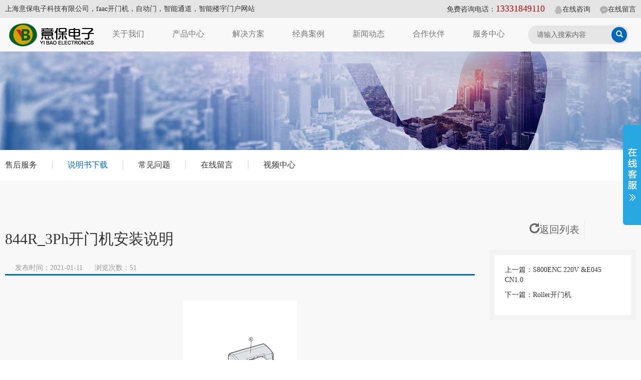

--- FILE ---
content_type: text/html; charset=UTF-8
request_url: https://www.shyibao.com/download/252.html
body_size: 4955
content:
<!DOCTYPE html>
<html>
<head>
<meta charset="UTF-8">
<meta name="viewport" content="target-densitydpi=device-dpi, width=640px, user-scalable=no">
<title>844R_3Ph开门机安装说明-上海意保电子科技有限公司</title>
<meta content="" name="keywords" />
<meta content="" name="description" />
<link rel="stylesheet" href="/styles/css/bootstrap.min.css"/>
<link rel="stylesheet" href="/styles/css/style.css"/>
<script type="text/javascript" src="/styles/js/jquery-2.1.1.min.js"></script>
<script type="text/javascript" src="/styles/js/bootstrap.min.js"></script>
<!-- 轮播图 -->
<!-- 系统关键js(所有自建模板必须引用) -->
<script src="https://www.shyibao.com/api/language/zh-cn/lang.js" type="text/javascript"></script>
<script src="https://www.shyibao.com/static/assets/js/cms.js" type="text/javascript"></script>
<!-- 系统关键js结束 -->
<link rel="stylesheet" type="text/css" href="/styles/css/style_1.css"/>
<script type="text/javascript" src="/styles/js/jquery.themepunch.plugins.min.js"></script>
<script type="text/javascript" src="/styles/js/jquery.themepunch.revolution.min.js"></script>
<script type="text/javascript" src="/styles/js/jquery.bxslider.js"></script>
<link href="/styles/css/jquery.bxslider.css" rel="stylesheet" type="text/css">
</head>
<body>
<header>
<div class="top-head">
	<div class="content-body">
		<span class="yd-hide">上海意保电子科技有限公司，<a href="https://www.shyibao.com/">faac开门机</a>，<a href="https://www.shyibao.com/">自动门</a>，智能通道，智能楼宇门户网站  </span>
		<div class="top-right">
			<span>免费咨询电话：<a class="tel-phone" href="tel:13331849110">13331849110</a></span>
			<a class="qq-talk" href="http://wpa.qq.com/msgrd?v=3&uin=952821304&site=qq&menu=yes"
			   target="_blank"><span class="zx-icon"><img class="n-h" src="/styles/images/qq.png"><img class="h" src="/styles/images/qq-h.png"></span>在线咨询</a>
			<a class="zx-talk" href="/zxly/"><span class="zx-icon"><img class="n-h" src="/styles/images/ly.png"><img class="h" src="/styles/images/qq-h.png"></span>在线留言</a>
		</div>
	</div>
	<div class="clear"></div>
</div>
    <div class="head-nav">
        <div class="content-body">
            <div class="top-nav">
                <nav class="navbar navbar-default my-nav" role="navigation">
                    <div class="container-fluid">
                        <div class="navbar-header">
                            <button type="button" class="navbar-toggle" data-toggle="collapse"
                                    data-target="#example-navbar-collapse">
                                <span class="sr-only">切换导航</span>
                                <span class="icon-bar"></span>
                                <span class="icon-bar"></span>
                                <span class="icon-bar"></span>
                            </button>
                            <a class="navbar-brand" href="/">
                                <img src="/styles/images/logo.png" >
                            </a>
                        </div>
                        <div class="search">
                            <form class="search-form clearfix" action="/index.php" method="get">
							<input type="hidden" name="s" value="product">
							<input type="hidden" name="c" value="search">
                            <div class="h-s">
                                <input type="text"  name="keyword"  placeholder="请输入搜索内容">
                                <span class="fdj">
                                <button class="" type="submit">
                                    <span class="glyphicon glyphicon-search"></span>
                                </button>
                                </span>
                            </div>
                            </form>
                        </div>
                        <div class="collapse navbar-collapse" id="example-navbar-collapse">
                            <ul class="nav navbar-nav">
								                           		                            	<li id="about" class="dropdown   ">
                                	<a href="https://www.shyibao.com/about" class="dropdown-toggle" > 关于我们 </a>
                                    <div class="dropdown-menu my-dorpdown clearfix">
										<ul class="nav-second">
																						<li><a href="https://www.shyibao.com/gsjj">公司简介</a></li>
																						<li><a href="https://www.shyibao.com/qywh">企业文化</a></li>
																					</ul>
										<div class="second-img">
											<img src="/styles/images/tp.jpg">
										</div>
									</div>
								</li>
																                           										<li id="product" class="dropdown   ">
                                	<a href="https://www.shyibao.com/product" class="dropdown-toggle" > 产品中心 </a>
								</li>
																                           										<li id="solution" class="dropdown   ">
                                	<a href="https://www.shyibao.com/solution" class="dropdown-toggle" > 解决方案 </a>
								</li>
																                           										<li id="case" class="dropdown   ">
                                	<a href="https://www.shyibao.com/cases" class="dropdown-toggle" > 经典案例 </a>
								</li>
																                           										<li id="news" class="dropdown   ">
                                	<a href="https://www.shyibao.com/news" class="dropdown-toggle" > 新闻动态 </a>
								</li>
																                           										<li id="partner" class="dropdown   ">
                                	<a href="https://www.shyibao.com/partner" class="dropdown-toggle" > 合作伙伴 </a>
								</li>
																                           										<li id="service" class="dropdown   ">
                                	<a href="https://www.shyibao.com/service" class="dropdown-toggle" > 服务中心 </a>
								</li>
																							</ul>
                        </div>
                    </div>
                </nav>
            </div>
        </div>
    </div>
</header><div class="second-banner">
	<img src="/styles/images/banner-n.jpg" alt="服务中心">
</div>
<div class="second-head">
    <div class="content-body">
        <ul class="second-nav clearfix">
						<li class="" ><a href="https://www.shyibao.com/shfw" title="售后服务">售后服务</a></li>
						<li class="active" ><a href="https://www.shyibao.com/download" title="说明书下载">说明书下载</a></li>
						<li class="" ><a href="https://www.shyibao.com/faq" title="常见问题">常见问题</a></li>
						<li class="" ><a href="https://www.shyibao.com/zxly" title="在线留言">在线留言</a></li>
						<li class="" ><a href="https://www.shyibao.com/video" title="视频中心">视频中心</a></li>
			        </ul>
    </div>
</div><div class="second-content">
    <div class="content-body">
        <div class="jhdt">

            <div class="row">
                <div class="col-sm-9">
                    <div class="detail-head">
                        <h2>844R_3Ph开门机安装说明</h2>
                        <div class="author">
                            <span class="m-l-20">发布时间：2021-01-11</span>
                            <span class="m-l-20">浏览次数：51</span>
                        </div>
                    </div>
                    <div class="news-content">
						<img src="https://www.shyibao.com/uploadfile/202101/0d189ce3cf9197d.jpg" />
											</div>
                </div>
                <div class="col-sm-3">
                    <div class="back-to clearfix">
                        <div class="b-left">
                            <a class="back-list" href="https://www.shyibao.com/download"><span class="glyphicon glyphicon-repeat"></span>返回列表</a>
                        </div>
                        <div class="b-right bdsharebuttonbox">
                            <a href="#" class="bds_more" data-cmd="more"></a>
                        </div>
                    </div>
                    <div class="up-down clearfix">
                    	<p><a href="https://www.shyibao.com/download/251.html">上一篇：S800ENC 220V &E045 CN1.0</a></p>
                        <p><a href="https://www.shyibao.com/download/253.html">下一篇：Roller开门机</a></p>    
					</div>
                </div>
            </div>

        </div>
    </div>
</div>
<script>window._bd_share_config={"common":{"bdSnsKey":{},"bdText":"","bdMini":"2","bdPic":"","bdStyle":"0","bdSize":"16"},"share":{},"image":{"viewList":[],"viewText":"分享到：","viewSize":"16"}};with(document)0[(getElementsByTagName('head')[0]||body).appendChild(createElement('script')).src='http://bdimg.share.baidu.com/static/api/js/share.js?v=89860593.js?cdnversion='+~(-new Date()/36e5)];</script>
<footer>
    <div class="foot-body clearfix">
            <div class="col-sm-6 clearfix">
								<div class="f-box box1">
					<h4><a href="https://www.shyibao.com/product"> 产品中心 </a></h4>
					<ul>
												<li><a href="https://www.shyibao.com/kmjxt">FAAC开门机系列</a></li>
												<li><a href="https://www.shyibao.com/zdm">FAAC自动门</a></li>
												<li><a href="https://www.shyibao.com/chajian">FAAC插件</a></li>
												<li><a href="https://www.shyibao.com/sjlz">FAAC升降路桩</a></li>
												<li><a href="https://www.shyibao.com/dkb">FAAC电控板</a></li>
												<li><a href="https://www.shyibao.com/dcq">FAAC挡车器</a></li>
												<li><a href="https://www.shyibao.com/tdkz">FAAC通道控制</a></li>
												<li><a href="https://www.shyibao.com/tccxt">FAAC停车场系统</a></li>
												<li><a href="https://www.shyibao.com/kmj">GENIUS开门机</a></li>
											</ul>
				</div>
												<div class="f-box box1 ml5">
					<h4><a href="https://www.shyibao.com/solution"> 解决方案 </a></h4>
					<ul>
												<li><a href="https://www.shyibao.com/znmk">智能门控</a></li>
												<li><a href="https://www.shyibao.com/zntd">智能通道</a></li>
												<li><a href="https://www.shyibao.com/znzz">智能制造</a></li>
												<li><a href="https://www.shyibao.com/znly">智能楼宇</a></li>
											</ul>
				</div>
												<div class="f-box box1 ml5">
					<h4><a href="https://www.shyibao.com/service"> 服务中心 </a></h4>
					<ul>
												<li><a href="https://www.shyibao.com/shfw">售后服务</a></li>
												<li><a href="https://www.shyibao.com/download">说明书下载</a></li>
												<li><a href="https://www.shyibao.com/faq">常见问题</a></li>
												<li><a href="https://www.shyibao.com/zxly">在线留言</a></li>
												<li><a href="https://www.shyibao.com/video">视频中心</a></li>
											</ul>
				</div>
				            </div>
            <div class="col-sm-6 call-us clearfix">
                <div class="f-box c-u">
                    <h4><a href="#">联系我们</a></h4>
                    <ul class="contact-us">
                        <li><span class="cu tel"></span><span class="m-l-5">联系电话：13331849110</span></li>
                        <li><span class="cu mail"></span><span class="m-l-5">电子邮箱：952821304@qq.com</span></li>
                        <li><span class="cu adress"></span><span class="m-l-5">公司地址：上海市嘉定区立新路69号</span></li>

                        <li class="abc"><span class="cu link"></span><span class="m-l-5">友情链接：</span>
                            <div class="dropdown friend-link">
                                <button id="fLink" class="dropdown-toggle" type="button" id="dropdownMenu1" data-toggle="dropdown" aria-haspopup="true" aria-expanded="true">
                                    请选择
                                    <span class="caret"></span>
                                </button>
                                <ul class="dropdown-menu" aria-labelledby="dropdownMenu1">
                                                                    </ul>
                            </div>
                        </li>
                    </ul>
                </div>
                <div class="qr-code">
                    <ul class="code-box">
                                                    
                                                                    <li>
                                        <div class="code-item">
                                            <h4><span  class="code-name">微信</span></h4>
                                            <div class="code-img  dsx  ">
                                                <img src="/styles/images/wx.jpg">
                                            </div>
                                        </div>
                                    </li>                                            
                    </ul>
                </div>
            </div>
        
    </div>

</footer>
<div class="filing">
    <span>2019 版权所有 © 上海意保电子科技有限公司</span> <span class="m-l-20"><a href="https://beian.miit.gov.cn/#/Integrated/index" target="_blank" rel="nofollow"><span style="color:#666666;">沪ICP备2022020314号</span></a></span>
</div>
<script type="text/javascript">
jQuery(document).ready(function () {
	jQuery('.tp-banner').revolution({
		delay: 9000,
		startwidth: 1260,
		startheight: 780,
		hideThumbs: 10,
		fullWidth: "on",
		forceFullWidth: "on"
	});
});
</script>
<script>

</script>
<style>
.rides-cs {  font-size: 12px; background:#29a7e2; position: fixed; top: 250px; right: 0px; _position: absolute; z-index: 1500; border-radius:6px 0px 0 6px;}
.rides-cs a { color: #00A0E9;}
.rides-cs a:hover { color: #ff8100; text-decoration: none;}
.rides-cs .floatL { width: 36px; float:left; position: relative; z-index:1;margin-top: 21px;height: 181px;}
.rides-cs .floatL a { font-size:0; text-indent: -999em; display: block;}
.rides-cs .floatR { width: 130px; float: left; padding: 5px; overflow:hidden;}
.rides-cs .floatR .cn {background:#F7F7F7; border-radius:6px;margin-top:4px;}
.rides-cs .cn .titZx{ font-size: 14px; color: #333;font-weight:600; line-height:24px;padding:5px;text-align:center;}
.rides-cs .cn ul {padding:0px;}
.rides-cs .cn ul li { line-height: 38px; height:38px;border-bottom: solid 1px #E6E4E4;overflow: hidden;text-align:center;}
.rides-cs .cn ul li span { color: #777;}
.rides-cs .cn ul li a{color: #777;}
.rides-cs .cn ul li img { vertical-align: middle;}
.rides-cs .btnOpen {position: relative; z-index:9; top: 18px; left: 7px;  background-image: url(/styles/images/kf.png); background-repeat: no-repeat; display:block; width:36px; height: 146px; padding: 8px;}
.rides-cs .btnCtn {position: relative; z-index:9; top:18px; left:7px;  background-image:url(/styles/images/kf2.png); background-repeat: no-repeat; display:block; width:36px;  height: 146px; padding: 8px;}
.rides-cs .btnOpen { background-position: 0 0;}
.rides-cs ul li.top { border-bottom: solid #ACE5F9 1px;}
.rides-cs ul li.bot { border-bottom: none;}
</style>
<div id="floatTools" class="rides-cs" style="height:200px;">
    <div class="floatL">
        <a id="aFloatTools_Show" class="btnOpen" title="查看在线客服" style="top:20px;display:block" href="javascript:void(0);">展开</a>
        <a id="aFloatTools_Hide" class="btnCtn" title="关闭在线客服" style="top:20px;display:none;" href="javascript:void(0);">收缩</a>
    </div>
    <div id="divFloatToolsView" class="floatR" style="display: none;height:237px;width: 130px;">
        <div class="cn">
            <h3 class="titZx">在线客服</h3>
            <ul>
				<li style="height:auto;"><img src="/styles/images/wx.jpg" width="100%" /></li>
            </ul>
        </div>
    </div>
</div>
<!--代码部分end-->

<div class="social_nav5">
	<ul>
		<li><a href="tel:021-62375018"><em><img src="/styles/images/d_f01.png" alt=""></em>电话</a></li>
		<li class="cur"><a href="http://wpa.qq.com/msgrd?v=3&uin=&site=qq&menu=yes"><em><img src="/styles/images/d_f02.png" alt=""></em>在线客服</a>
		</li>
		<li><a href="/product/"><em><img src="/styles/images/d_f03.png" alt=""></em>产品中心</a></li>
		<li><a href="/case/"><em><img src="/styles/images/d_f04.png" alt=""></em>案例展示</a></li>
	</ul>
</div>

<script>
var _hmt = _hmt || [];
(function() {
  var hm = document.createElement("script");
  hm.src = "https://hm.baidu.com/hm.js?1e726fa16f7fab406af960134a89f609";
  var s = document.getElementsByTagName("script")[0]; 
  s.parentNode.insertBefore(hm, s);
})();
</script></body>
<script src="/styles/js/index.js"></script>
</body>
</html>

--- FILE ---
content_type: text/css
request_url: https://www.shyibao.com/styles/css/style.css
body_size: 7345
content:
body {
    background: #fff;
    width: 100%;
    margin: 0 auto;
    position: relative;
    font-family: "微软雅黑";
}

* {
    padding: 0;
    margin: 0;
}

ul {
    margin: 0;
    padding: 0;
    list-style-type: none;
}

a {
    color: #333;
}

a:hover {
    color: #0068b7;
    text-decoration: none;
}

input::-webkit-input-placeholder { /* WebKit, Blink, Edge */
    color: #666666;
}

input:-moz-placeholder { /* Mozilla Firefox 4 to 18 */
    color: #666666;
}

input::-moz-placeholder { /* Mozilla Firefox 19+ */
    color: #666666;
}

input:-ms-input-placeholder { /* Internet Explorer 10-11 */
    color: #666666;
}

::-webkit-scrollbar
{
    width: 8px;
    height: 4px;
    background-color: #F5F5F5;
}

/*定义滚动条轨道 内阴影+圆角*/
::-webkit-scrollbar-track
{
    -webkit-box-shadow: inset 0 0 6px rgba(0,0,0,0.3);
    border-radius: 10px;
    background-color: #ccc;
}

/*定义滑块 内阴影+圆角*/
::-webkit-scrollbar-thumb
{
    border-radius: 10px;
    -webkit-box-shadow: inset 0 0 6px rgba(0,0,0,.3);
    background-color: #555;
}

.content-body {
    width: 1260px;
    margin-left: auto;
    margin-right: auto;
    overflow: hidden;
}

.foot-body {
    width: 1260px;
    margin-left: auto;
    margin-right: auto;
}

.clear {
    height:0;
    font-size:0;
    clear:both;
    over-flow:hidden;
}

.top-head {
    position: fixed;
    width: 100%;
    background: #e5e5e5;
    line-height: 35px;
    z-index: 1000;
}

.top-right {
    float: right;
    display: inline-block;
}

.tel-phone {
    font-size: 18px;
    color: #b40505;
}

.qq-talk, .zx-talk {
    margin-left: 15px;
}

.zx-icon {
    display: inline-block;
    width: 16px;
    height: 16px;
    vertical-align: middle;
}

.zx-icon img {
    width: 100%;
    height: 100%;
    vertical-align: top;
}

.zx-icon img.h {
    display: none;
}

.qq-talk:hover .zx-icon img.n-h,.zx-talk:hover .zx-icon img.n-h {
    display: none;
}

.qq-talk:hover .zx-icon img.h,.zx-talk:hover .zx-icon img.h {
    display: inline-block;
}



/* my-nav */
.head-nav {
    position: fixed;
    width: 100%;
    top: 36px;
    background: #f8f8f8;
    z-index: 1000;
}

.head-nav>.content-body {
    overflow: inherit;
}

.navbar-default.my-nav {
    background: inherit;
    border: none;
    margin-bottom: 0;
}

.navbar-default.my-nav .navbar-brand {
    height: auto;
    padding: 5px;
}

.navbar-default.my-nav .navbar-nav>li {
    padding: 0 20px;
}

.navbar-default.my-nav .navbar-nav>li>a {
    display: inline-block;
    text-align: center;
    width: 80px;
    padding: 22px 0;
    font-size: 16px;
}

.navbar-default.my-nav .navbar-nav>li:hover>a, .navbar-default.my-nav .navbar-nav>li:focus>a, .navbar-default.my-nav .navbar-nav>li.active>a {
    background: inherit;
    border-bottom: 2px solid #0068b7;
    color: #0068b7;
}

.navbar-default .navbar-nav>.active>a, .navbar-default .navbar-nav>.active>a:focus, .navbar-default .navbar-nav>.active>a:hover {
    background: inherit;
    border-bottom: 2px solid #0068b7;
    color: #0068b7;
}

.search {
    float: right;
    margin-top: 15px;
}

.h-s {
    position: relative;
    width: 200px;
    height: 37px;
    display: inline-block;
}

.h-s > input {
    width: 100%;
    height: 100%;
    border-radius: 16px;
    background: #e6e6e6;
    border: 1px solid #e6e6e6;
    padding-left: 16px;
    outline: none;
}

.fdj {
    position: absolute;
    top: 3px;
    right: 3px;
    display: inline-block;
    width: 31px;
    height: 31px;
}

.fdj > button {
    outline: none;
    width: 100%;
    height: 100%;
    border: none;
    color: #fff;
    background: #0068b7;
    border-radius: 50%;
    text-align: center;
    padding: 0;
}

.dropdown-menu.my-dorpdown {
    width: 700px;
    left: -180px;
    border: none;
    background: url("../images/dian.png");
}

.nav-second {
    float: left;
    width: 40%;
    padding: 20px 30px;
    border-right: 1px solid #e5e5e5;
}

.nav-second>li {
    border-bottom: 1px solid #e5e5e5;
    padding-top: 15px;
    padding-bottom: 15px;
    text-align: center;
}

.nav-second>li:last-child {
    border-bottom: none;
}

.second-img {
    float: left;
    width: 60%;
    text-align: center;
    padding: 40px 15px 0;
}
.second-img img {
    max-width: 100%;
}

/* banner */
.tp-bannertimer {
    display: none;
}

#slider-f {
    position: relative;
    top: 104px;
    z-index: 0;
	width: 100%;
}

.banner-text {
    position: absolute;
    top: 33%;
    left: 18%;
    width: 35%;
}

.banner-text>img {
    width: 100%;
}

.msg-roll {
    background: #e5e5e5;
}

.gg {
    display: inline-block;
    width: 19px;
    height: 17px;
    background: url("../images/gg.png") no-repeat;
    vertical-align: middle;
}

#FontScroll{
    height:30px;
    line-height:30px;
    overflow:Hidden;
    padding: 0 10px;
}

#FontScroll > ul {
    margin-top: -30px;
}
#FontScroll > ul + ul {
    margin-top: 30px;
}

#FontScroll > ul > li {
    padding-left: 40px;
}

.p-y-60 {
    padding-top: 60px !important;
    padding-bottom: 60px !important;
}

.m-b-30 {
    margin-bottom: 30px !important;
}

.each-title {
    text-align: center;
    padding: 80px 0 20px;
}

.each-title>h2 {
    font-size: 28px;
    color: #0068b7;
    font-weight: bold;
    margin-top: 0;
}

.each-title>span {
    font-size: 18px;
    color: #999;
}

.each-title>p {
    margin-top: 15px;
}

.title-line {
    display: inline-block;
    width: 60px;
    height: 5px;
    background: #0068b7;
    border-radius: 3px;
}

/* 智能产品 */
.zn-box {
    padding: 40px 15px;
}

.zn-product {
    position: relative;
    background: #fff;
}

.zn-box-head {
    position: relative;
    border: 1px solid #0068b7;
    padding: 5px 15px;
}

.zn-head-img {
    position: absolute;
    display: table;
    width: 170px;
    height: 160px;
    top: -50px;
    right: 30px;
    text-align: center;
}

.zn-head-img>div {
    display: table-cell;
    vertical-align: middle;
}

.zn-head-img>div>img {
    max-width: 100%;
    max-height: 100%;
    transition: all 0.6s;
}

.zn-box-head:hover .zn-head-img img {
    transform: scale(1.2);
}

.box-text>h4 {
    font-size: 25px;
    font-weight: bold;
    color: #0068b7;
}

.ab-box {
    position: relative;
    overflow: hidden;
    height: auto;
}

.ab-body-img {
    width: 100%;
}

.ab-box.asd {
    border-bottom: 1px solid #dcdcdc;
}

.ab-box.asd:hover {
    box-shadow: 0 0 6px 4px #cdcdcd;
}

.p-b-5 {
    padding-bottom: 5px !important;
}

.ab-box .ab-body-img>img {
    width: 100%;
}

.ab-zz {
    display: none;
    position: absolute;
    left: 0;
    top: 0;
    width: 100%;
    height: 100% !important;
    background: #0068b7;
    opacity: 0.6;
    z-index: 1;
}

.ab-text {
    display: none;
    position: absolute;
    left: 0;
    top: 0;
    width: 100%;
    height: 100% !important;
    overflow: hidden;
    z-index: 99;
}

.ab-text>div>h2 {
    font-size: 25px;
}

.ab-text>div {
    padding-top: 12%;
    text-align: center;
    color: #fff;
}


.ab-box:hover .ab-zz, .ab-box:hover .ab-text {
    display: block;
}


.more-btn {
    display: inline-block;
    width: 130px;
    line-height: 35px;
    border: 1px solid #fff;
    color: #fff;
}

.more-btn:hover {
    background: #fff;
    color: #0068b7;
}

.buy-btn {
    display: inline-block;
    width: 130px;
    font-size: 16px;
    line-height: 35px;
    background: #ff5500;
    border: 1px solid #ff5500;
    text-align: center;
    border-radius: 20px;
    color: #fff;
}

.buy-btn:hover {
    border: 1px solid #ff5500;
    background: #fff;
    color: #ff5500;
}

/**/

.white.each-title>h2 {
    color: #fff;
}

.white .title-line{
    background: #fff;
}
.news {
    position: relative;
    background: url("../images/news-bg.png") no-repeat;
    background-size: 100% 100%;
}

.bx-controls.bx-has-pager.bx-has-controls-direction.bx-has-controls-auto {

}

.news-item {
    padding: 15px 10px;
}

.news-item > a > h4 {
    font-size: 16px;
    font-weight: bold;
    color: #fff;
}

.news-item > a > p, .news-more > a {
    color: #FFF;
}

.slide {
    color: #fff;
    cursor: pointer;
}

.slide:hover {
    background: #fff;
}


.slide:hover .news-more {
    text-align: center;
}

.slide:hover .news-item > a > h4,.slide:hover .news-more > a {
    color: #0068b7;
}

.slide:hover .news-item > a > p {
    color: #333;
}

.product-case {
    background: #fff;
    position: relative;
    padding-bottom: 50px;
}

.product-item {
    padding: 10px 15px;
    margin-bottom: 10px;
    border-bottom: 1px solid #e5e5e5;
}

.product-item > a > h4 {
    margin-top: 0;
    font-size: 16px;
}

.product-more > a > span {
    color: #666;
}

.slide:hover .product-item {
    border-bottom: none;
    box-shadow: 0 2px 8px 4px #e5e5e5;
}

.slide:hover .product-item > a > h4, .slide:hover .product-more > a{
    color: #0068b7;
}

.slide:hover .product-more > a > span {
    color: #999;
}

footer {
    background: #282828;
    padding: 60px 10px;
    position: relative;
}

footer a, footer span {
    color: #bdbdbd;
}

.f-box {
    float: left;
    width: 28%;
}

.ml5 {
    margin-left: 8%;
}

.f-box >h4 {
    font-size: 16px;
    border-bottom: 1px solid #dbdbdb;
    width: 100px;
    margin-bottom: 10px;
    padding: 10px 0;
}

.f-box > ul >li {
    margin-bottom: 8px;
}

.call-us > .f-box {
    float: left;
    width: 70%;
}

.contact-us span.cu {
    display: inline-block;
    width: 16px;
    height: 16px;
    background-size: 100% 100%;
    vertical-align: middle;
}

span.cu.tel {
    background: url("../images/tel.png") no-repeat;
}
span.cu.mail {
    background: url("../images/mail.png") no-repeat;
}
span.cu.adress {
    background: url("../images/adress.png") no-repeat;
}
span.cu.dh {
    background: url("../images/dh.png") no-repeat;
}
span.cu.link {
    background: url("../images/link.png") no-repeat;
}

.m-l-5 {
    margin-left: 5px !important;
}

.friend-link {
    display: inline-block;
    width: 204px;
    height: 30px;
}

.friend-link > button {
    width: 100%;
    height: 100%;
    text-align: left;
    padding-left: 10px;
    background: inherit;
    border: 1px solid #696969;
    color: #dbdbdb;
}

.friend-link > button .caret {
    position: absolute;
    right: 10px;
    top: 46%;
}

.friend-link .dropdown-menu {
    background: #282828;
    overflow-y: auto;
    height: 100px;
}

.friend-link .dropdown-menu > li > a {
    color: #dbdbdb;
}

.friend-link .dropdown-menu>li>a:focus, .friend-link  .dropdown-menu>li>a:hover {
    background: #dbdbdb;
    color: #282828;
}

.filing {
    text-align: center;
    background: #1f1f1f;
    color: #5f5f5f;
    line-height: 40px;
}

.qr-code {
    float: right;
    width: 22%;
}

.m-l-20 {
    margin-left: 20px !important;
}

.code-box>li>.code-item>p  {
    color: #dbdbdb;
}

.code-box>li h4 {
    font-size: 16px;

}
.code-box>li h4 > span {
    display: inline-block;
    width: 100px;
    padding: 10px 0;
    border-bottom: 1px solid #dbdbdb;
}

.code-box>li:first-child>.code-item>.code-img {
    display: block;
}

.code-item {
    padding-bottom: 10px;
    display: inline-block;
}

.code-item > span, .code-item > h4 > span {
    cursor: pointer;
}



.code-item .code-img.dsx {
    height: 82px;
}

.code-item .code-img {
    display: none;
    width: 82px;
    height: 82px;
    overflow: hidden;
}

.code-item .code-img img{    display: block;width:100%;}
.second-banner {
    width: 100%;
    position: relative;
}

.second-banner img {
    width: 100%;
}

.second-content {
    background: #f8f8f8;
}

.second-head {
    background: #fff;
}

.second-nav li {
    float: left;
    line-height: 60px;
}

.eb-lz.second-nav li {
    min-width: 160px;
    text-align: center;
    line-height: 28px;
    border-right: 1px solid #ccc;
}

.p-y-15 {
    padding-top: 15px;
    padding-bottom: 15px;
}

.second-nav li > a {
    font-size: 16px;
    padding: 0 30px;
    border-right: 1px solid #ccc;
}

.second-nav li.active > a {
    color: #0068b7;
}

.second-nav li:first-child > a {
    padding-left: 0;
}

.eb-lz.second-nav li > a {
    border: none;
    padding: 0;
}

.second-nav li:last-child > a {
    border-right: none;
}

.second-content {
    padding: 80px 0;
}

.second-title {
    position: relative;
}

.s-zz {
    position: absolute;
    top: 0;
    left: 0;
    font-size: 50px;
    color: #0068b7;
    opacity: 0.2;
    z-index: 0;
}

.s-title {
    font-size: 30px;
    color: #0068b7;
    line-height: 110px;
}

.c-text p {
    font-size: 16px;
    line-height: 24px;
    margin-bottom: 20px;
    color: #666;
}

.c-img {
    padding-top: 60px;
}

.c-img > img {
    width: 100%;
}

.zp-head {
    width: 100%;
}

.zp-head img {
    width: 100%;
}

.panel-group.zxns {
    padding: 0 30px;
}

.panel-group.zxns .panel-default {
    border-bottom: 1px dashed #c6c6c6;
    border-top: none;
    border-left: none;
    border-right: none;
}

.panel-group.zxns > .panel-group .panel {
    border-radius: 0;
}

.panel-group.zxns .panel {
    background: inherit;
    box-shadow: none;
    border-radius: 0;
}

.panel-group.zxns .panel-default .panel-heading+.panel-collapse>.panel-body {
    border: none;
}

.panel-group.zxns .panel-default .panel-heading {
    background: inherit;
    padding: 20px 10px;
    border-radius: 0;
}

.panel-group.zxns .panel-body {
    padding: 10px;
    font-size: 16px;
}

.panel.panel-default > a > .panel-heading > .panel-title {
    font-size: 20px;
    color: #5a85c7;
}

.panel.panel-default > a.collapsed > .panel-heading >.panel-title {
    font-size: 16px;
    color: #333;
}

.sq-btn {
    display: inline-block;
    padding: 8px 15px;
    background: #0068b7;
    color: #FFF;
    border: 1px solid #0068b7;
    text-decoration: none;
}

.sq-btn:hover,.sq-btn:focus {
    color: #0068b7;
    background: #fff;
    text-decoration: none;
}

.ryzs {
    width: 1100px;
    margin: auto;
}

.dt-item {
    padding: 15px 10px;
}

.dt-item > a > h4 {
    font-size: 16px;
    font-weight: bold;
}


.dt-item > a > p, .dt-more > a {

}

.jhdt-box {
    background: #fff;
    cursor: pointer;
    margin-bottom: 30px;
}

.jhdt-box:hover {

}

.dt-more {
    text-align: center;
}

.jhdt-box:hover .dt-item > a > h4,.jhdt-box:hover .dt-more > a {
    color: #0068b7;
}

.jhdt-box:hover .dt-item > a > p {
    color: #333;
}

.dt-img {
    width: 100%;
    max-height: 210px;
    overflow: hidden;
}

.dt-img > img {
    width: 100%;
    transition: all 0.6s;
}

.jhdt-box:hover .dt-img > img {
    transform: scale(1.2);
}

.member-page {
    margin-top: 30px;
}

.member-page .pagination > li {
}

.member-page .pagination > li > a,
.member-page.pagination > li > span {
    background: #e7e7e7;
    color: #333;
    border: none;
    border-radius: 4px;
    margin-left: 2px;
    padding: 10px 16px;
}

.member-page .pagination > li.active > a,
.member-page.pagination > li.active > span,
.member-page .pagination > li > a:hover,
.member-page.pagination > li > span:hover,
.member-page .pagination > li > a:focus,
.member-page.pagination > li > span:focus {
    color: #fff;
    background-color: #006eab;
}

.detail-head>h2 {
    margin-bottom: 30px;
}

.author {
    border-bottom: 3px solid #006eab;
    line-height: 24px;
    color: #999;
    margin-bottom: 50px;
}

.back-to {
    margin-bottom: 20px;
}

.back-list {
    font-size: 20px;
    color: #666;
}

.back-list>span {
    font-weight: bold;
}

.b-left {
    float: left;
    width: 65%;
    line-height: 36px;
    border-right: 1px solid #e5e5e5;
    text-align: right;
    padding-right: 10px;
}

.b-right {
    float: left;
    width: 35%;
    padding-left: 10px;
}

.share {
    display: inline-block;
    width: 36px;
    height: 36px;
    background: #80939e;
    border-radius: 50%;
    line-height: 36px;
    text-align: center;
}

.up-down {
    border: 10px solid #f3f3f3;
    padding: 20px;
    background: #fff;
}

.cp-name {
    line-height: 60px;
    text-align: center;
    font-size: 16px;
    background: #d4d4d4;
	overflow: hidden;
text-overflow:ellipsis;
white-space: nowrap;
}

.product-list .ab-box {
    cursor: pointer;
    margin-bottom: 20px;
    border: 1px solid #d4d4d4;
}

.product-list .ab-box .ab-body-img img {
    width: 100%;
	height:283px;
}
.product-list .ab-text>div {
    text-align: left;
    padding-left: 10%;
    padding-right: 10%;
	padding-top: 44%;
}

.product-list .ab-text>div p{margin-bottom: 0;}
.asd-img {
    overflow: hidden;
}

.asd-img > img {
    transition: all 0.6s;
}

.ab-box:hover .cp-name {
    background: #0068b7;
    color: #fff;
}

.ab-box:hover .asd-img > img {
    transform: scale(1.2);
}

.re-label {
    display: none;
    position: absolute;
    left: 0;
    top: 0;
}

.re-label > span {
    display: inline-block;
    position: relative;
    background: #e54c5f;
    color: #fff;
    font-size: 16px;
    padding: 8px 10px;
}

.re-label > span:before {
    content: '';
    position: absolute;
    display: block;
    top: 0;
    left: 100%;
    width: 0;
    height: 0;
    border-top: 38px solid #e54c5f;
    border-right: 15px solid transparent;
}

.rxcp > .re-label {
    display: block;
}

.cp-detail-head > h2 {
    font-size: 25px;
    font-weight: bold;
}

.cs-msg > h4 {
    font-size: 20px;
    font-weight: bold;
    border-bottom: 2px solid #2c539e;
    padding: 8px 0;
}

.cs-msg  p {
    font-size: 16px;
	margin-bottom: 0;
}

.ms-head {
    font-size: 16px;
    color: #fff;
    background: #0068b7;
    padding: 10px 30px;
    margin-bottom: 20px;
}

.ms-detail {
    font-size: 16px;
    color: #666;
    padding: 50px 20px;
    line-height: 26px;
}
.ms-detail img{max-width:100%;height:auto;}
.ms-detail p{margin-bottom: 0;}

.p-x-0 {
    padding-left: 0 !important;
    padding-right: 0 !important;
}

.jj-item {
    padding: 10px 15px;
}

.jj-item > a > h4 {
    margin-top: 0;
    font-size: 16px;
}

.jj-more > a > span {
    color: #666;
}

.ab-box:hover .jj-item {
    border-bottom: none;
}

.ab-box:hover .jj-item > a > h4, .ab-box:hover .jj-more > a{
    color: #0068b7;
}

.ab-box .jj-more > a > span {
    color: #999;
}


.jj-img img {
    max-width: 100%;
}

.p-l-30 {
    padding-left: 30px !important;
}

.news-content {
    padding-bottom: 20px;
}

.news-content img {display:block; margin-left:auto; margin-right:auto; margin-bottom:8px; max-width:100%; height:auto; border:0;}

.q-box {
    padding: 15px 0;
    border-bottom: 1px dashed #999;
}

.qb-left {
    padding-left: 62px;
    padding-right: 20px;
    position: relative;
}

.qb-icon > span {
    position: absolute;
    display: inline-block;
    width: 42px;
    text-align: center;
    line-height: 42px;
    font-size: 26px;
    font-weight: bold;
}

.qb-icon > .q {
    top: 0;
    left: 15px;
    background: #adadad;
    color: #fff;
}

.qb-icon > .a {
    top: 42px;
    left: 15px;
    background: #e54c5f;
    color: #fff;
}

.qb-img {
    float: left;
    width: 100%;
    overflow: hidden;
}

.qb-img > h4 {
    font-size: 16px;
    font-weight: bold;
}

.qb-img > div {
    overflow: hidden;
}

.qb-img > div > img {
    width: 100%;
    transition: all 0.6s;
}

.qb-right {
    padding: 30px 10px;
    font-size: 16px;
    color: #999;
}

.q-box:hover {
    background: #fff;
}

.q-box:hover .qb-img > div > img {
    transform: scale(1.2);
}

.ly-head > h2 {
    font-size: 35px;
    color: #666;
    text-align: center;
    margin-bottom: 50px;
}

.ly-head > h2 > span {
    border-bottom: 1px solid #666;
    padding: 15px 0;
}

.ly-head > p {
    font-size: 16px;
    text-align: center;
    color: #333;
}

.ly-form {
    padding: 80px 15%;
}

.ly-box {
    padding: 0 20px;
}

.my-group {
    position: relative;
    height: 42px;
    width: 100%;
    border-bottom: 2px solid #c6c6c6;
    margin-bottom: 30px;
}

.my-group .my-label {
    width: 60px;
    position: absolute;
    left: 0;
    top: 10px;
    font-size: 16px;
}

.my-group .my-input {
    position: absolute;
    left: 60px;
    top: 10px;
    width: 85%;
}

.my-group .my-input>input {
    border: 0;
    background: inherit;
    outline: none;
    font-size: 16px;
    width: 100%;
}

.my-group.textarea {
    height: 100px;
}

.my-input > textarea {
    border: 0;
    background: inherit;
    outline: none;
    font-size: 16px;
    width: 100%;
    resize: vertical;
    height: 80px;
}

.ly-box .tj {
    background: #c6c6c6;
    text-align: center;
    line-height: 42px;
    font-size: 16px;
}

.bsc-box {
    position: relative;
    background: #fff;
    padding: 20px;

}

.bs-zz {
    position: absolute;
    left: 0;
    top: 0;
    width: 100%;
    height: 100%;
    z-index: 99;
}

.bs-top, .bs-right, .bs-bottom, .bs-left {
    position: absolute;
    background: #0068b7;
}

.bs-top {
    left: 0;
    top: 0;
    width: 0;
    height: 1px;
}

.bs-right {
    right: 0;
    top: 0;
    width: 1px;
    height: 0;
}

.bs-bottom {
    right: 0;
    bottom: 0;
    width: 0;
    height: 1px;
}

.bs-left {
    left: 0;
    bottom: 0;
    width: 1px;
    height: 0;
}

.p-y-10 {
    padding-top: 10px !important;
    padding-bottom: 10px !important;
}

.bsc-box:hover > h4 {
    color: #0068b7;
}

.hover-in1{
    animation: bTop ease-in 0.2s;
    animation-fill-mode: forwards;
}

.hover-in2{
    animation: bLeft ease-in 0.2s;
    animation-fill-mode: forwards;
}

.hover-out1{
    animation: bsTop ease-in 0.2s;
    animation-fill-mode: forwards;
}

.hover-out2{
    animation: bsLeft ease-in 0.2s;
    animation-fill-mode: forwards;
}

@keyframes bTop {
    from {  width: 0; }
    to {  width: 100%; }
}

@keyframes bLeft {
    from {  height: 0; }
    to {  height: 100%; }
}

@keyframes bsTop {
    from {  width: 100%; }
    to {  width: 0; }
}

@keyframes bsLeft {
    from {  height: 100%; }
    to {  height: 0; }
}

.bsc-box > h4 {
    position: relative;
    font-size: 20px;
    padding: 10px 0;

}

.bsc-box > h4:before {
    content: '';
    position: absolute;
    display: block;
    left: 0;
    bottom: -2px;
    width: 60px;
    border-bottom: 2px solid #0068b7;
}

.xzzx.col-sm-3 {
    width: 20% !important;
    margin-bottom: 20px;
}

.xz-box {
    cursor: pointer;
}

.xz-box:hover {
    color: #0068b7;
}

.xz-box:hover .xz-img > img {
    transform: scale(1.2);
}

.xz-text {
    font-size: 16px;
    padding: 8px 0;
    line-height: 26px;
    display: -webkit-box;
    -webkit-box-orient: vertical;
    -webkit-line-clamp: 1;
    overflow: hidden;
}

.xz-img {
    overflow: hidden;
}

.xz-img img {
    width: 100%;
    transition: all 0.6s;
}

.download-btn {
    display: block;
    text-align: center;
    line-height: 42px;
    color: #fff;
    font-size: 16px;
    background: #0068b7;
    border: 1px solid #0068b7;
}

.download-btn:hover {
    color: #0068b7;
    background: #fff;
    border: 1px solid #0068b7;
}

.search-xz {
    background: #0068b7;
    text-align: center;
    padding: 14px 0 8px 0;
    margin-bottom: 40px;
}

.my-search {
    display: inline-block;
}

.my-search > .form-group {
    width: 250px;
    margin-bottom: 0;
}

.my-search > .form-group .form-control {
    border: none;
    box-shadow: none;
    border-radius: 0;
}

.my-search select.form-control {
    color: #0068b7;
    font-size: 16px;
}

#xinghao,#leibie {
    position: relative;
}

#xinghao1,#leibie1 {
    position: absolute;
    width: 80%;
    left: 16px;
    top: 0;
}

.s-btn {
    display: inline-block;
    background: #fff;
    color: #0068b7;
    line-height: 34px;
    padding: 0 15px;
}

.s-btn:hover {
    /*font-weight: bold;*/
}

.ab-box.case {
    border-top: none;
    border-left: none;
    border-right: none;

}

.ab-box.case:hover {
    box-shadow: 0 0 6px 4px #e5e5e5;
}

.partner-item {
    overflow: hidden;
    background: #fff;
    margin-bottom: 10px;
}

.partner-item img {
    width: 100%;
    transition: all 0.6s;
}

.partner-item:hover img {
    transform: scale(1.2);
}

.video-box {
    position: relative;
    margin-bottom: 20px;
}

.spzz {
    position: absolute;
    display: block;
    top: 0;
    left: 0;
    width: 100%;
    height: 100%;
    background: #000;
    opacity: 0.6;
    z-index: 1;
}

.recording {
    position: absolute;
    display: block;
    right: 10px;
    bottom: -2%;
    line-height: 42px;
    color: #fff;
    z-index: 99;
}

.video-js {
   width: 100%;
}

.video-name {
    font-size: 16px;
    background: #dbdbdb;
    text-align: center;
    line-height: 50px;
}

.sb-cd {
    display: inline-block;
}

.cpnav-list {
    float: left;
    width: 170px;
    margin-left: 10px;
    text-align: center;
}

.cpnav-list:first-child {
    margin-left: 0;
}

.cpnav-list > div {
    width: 100%;
    text-align: center;
}

.ms-showcase2-template .ms-thumb-list.ms-dir-v {
    display: none;
}

.cpnav-list > div > img {
    max-width: 100%;
}

.m-t-20 {
    margin-top: 20px !important;
}

.cpnav-list > h4 {
    border-bottom: 1px solid #0068b7;
    padding-bottom: 10px;
    font-weight: bold;
    font-size: 18px;
}

.cpnav-list > ul > li {
    font-size: 14px;
    margin-bottom: 10px;
}

.cpnav-list > ul > li:hover {
    background: #0068b7;
}

.cpnav-list > ul > li:hover > a,cpnav-list > ul > li > a {
    color: #fff;
    background-color: #0068b7 !important;
}

#gundong{
    width: 100%;
    min-height: 288px;
    overflow: hidden;
    position: relative;
}

#gundong ul{
    list-style: none;
    width:10000px;
    position: absolute;
}

#gundong ul li{
    float:left;
    margin-right: 20px;
}

.social_nav5{display:none;}


@media screen and (max-width: 1260px) {
    .content-body {
        width: 100%;
    }

    .foot-body {
        width: 100%;
    }


    .c-u {
        padding-left: 6%;
    }
    .c-u h4 {
        text-align: center;
    }

    .code-item h4 {
        text-align: center;
    }

	.product-list .ab-box .ab-body-img img{height:220px;}
}

@media screen and (max-width: 768px) {
    .h-s{ width:100%;}
    .head-nav {
        padding-left: 10px;
        padding-right: 10px;
    }
    .yd-hide {
        display: none;
    }

    .search {
        float: none;
        text-align: center;
        margin-bottom: 10px;
    }
    
    .f-box.box1 {
        text-align: center;
    }

    .f-box.box1 > h4 {
        display: inline-block;
    }

    .f-box.box1 > ul {
        display: none;
    }

    .second-nav > li {
        width: 25%;
        text-align: center;
    }

    .second-nav li > a {
        padding: 10px;
    }

    .second-nav.vfive > li {
        width: 20%;
    }

    .second-nav li:first-child > a {
        padding-left: 20px;
    }

    .ryzs {
        width: 100%;
    }

    .jhdt {
        padding-left: 10px;
        padding-right: 10px;
    }

    .b-left, .b-right {
        width: 50%;
    }

    .ud-up {
        float: left;
        width: 50%;
    }

    hr {
        display: none;
    }

    .qb-left {
        padding-right: 30px;
    }

    .qb-right {
        padding-left: 30px;
        padding-right: 30px;
    }

    .xzzx.col-sm-3 {
        width: 100% !important;
        padding: 40px;
    }
    .xzzx.col-sm-3 .xz-text{
        background: #fff;
    }

    .my-search {
        display: block;
    }

    .my-search > .form-group {
        float: left;
        width: 40%;
        margin-bottom: 10px;
    }

    .form-group.col-sm-2 {
       width: 20%;
        padding: 0 8px;
    }

    .partner > div > .col-sm-2 {
        float: left;
        width: 33.33%;
    }
	body{padding-bottom:82px;}
	.pdyc{display:none;}
	.second-banner{padding-top:165px;}
	
	.social_nav5{display:block;  position:fixed; bottom:0; min-width:320px; max-width:640px; width:100%;z-index:999; background-color:#0068b7;}
	.social_nav5 li{ width:25%; float:left; position:relative;font-size:18px;line-height:2; text-align:center; color:#fff;  position:relative; border-right: 1px solid #fff; box-sizing:border-box;-moz-box-sizing:border-box;-webkit-box-sizing:border-box;-o-box-sizing:border-box;}
	.social_nav5 li:nth-child(4){ border-right:0;}
	.social_nav5 li em{ width:45px; height:45px; display:block; margin:0.25rem auto 0; }
	.social_nav5 li img{ width:45px;}
	.social_nav5 li a{ color:#fff; font-family: "Microsoft Yahei";}

	.social_nav5 li .ewm{ position:absolute; left:0; bottom:4.95rem; display:none;}
	.social_nav5 li .ewm img{ width:100%; display:block;}
	.social_nav5 li.cur:hover .ewm{ display:block;}
	.row{padding:0 20px;}
	.product-list .ab-box .ab-body-img img{height:auto;}
}


/*page*/
.page {
    text-align: center;
    margin-top: 30px;
}
.page a {
    display: inline-block;
    height: 40px;
    line-height: 40px;
    padding: 0 18px;
    background: #e7e7e7;
    color: #0b2b4d;
    font-size: 14px;
    margin-bottom: 5px;
    border: 1px solid #e5e5e5;
    border-radius: 5px;
}
.page a:hover, .page a.current {
    background: #006eab;
    color: #ffffff;
}

.page strong{
    display: inline-block;
    height: 40px;
    line-height: 40px;
    padding: 0 18px;
    background: #006eab;
    color: #ffffff;
    font-size: 14px;
    margin-bottom: 5px;
    border: 1px solid #e5e5e5;
    border-radius: 5px;
}

.friend-link .dropdown-menu {
    background: #282828;
    overflow-y: auto;
    height: 100px;
	width:100%;
}

.bdshare-button-style0-16 a, .bdshare-button-style0-16 .bds_more {
    display: inline-block;
    width: 36px !important;
    height: 36px !important;
    margin: 0 !important;
    padding: 0 !important;
    border-radius: 50%;
    background-image: url("../images/share.png") !important;
    background: #80939e;
    background-position: center !important;
}

.cpnav-list > h4 > a {
    border-bottom: 1px solid #0068b7;
    padding-bottom: 10px;
    font-weight: bold;
    font-size: 14px;
}
.cpnav-list > div > a > img {
    max-width: 100%;
}


.ab-text {
    display: none;
    position: absolute;
    left: 0;
    top: 0;
    width: 100%;
    height: 100%;
    overflow: hidden;
    z-index: 99;
}

.ab-text>div {
    padding-top: 12%;
    text-align: center;
    color: #fff;
}
.ab-text>div p{margin-bottom: 0;}
.ab-text>div>h2 {
    font-size: 25px;
}

#slider-container{position:relative;clear:both;height:450px;width:100%;margin:0 auto;}
#shadow-img-slider{height:5px;width:100%;position:absolute;top:0;left:0;background:url(../images/shadow-img-slider.png) repeat-x;z-index:30;}
.box_skitter_large {width:100%;height:450px;}
.label_skitter{bottom:20px !important;left:40px !important;padding:0px 20px 20px 20px;background:url(../images/opacity-slider-text.png) repeat;}
.label_skitter h3{margin-bottom:10px;color:#FFFF1E;height:25px;line-height:25px;}

.paginations{display: flex;flex-wrap: wrap;justify-content: center;margin-top: 30px;}
.paginations li{margin: 0 2px;padding: 2px 10px;    border: 1px #cccccc solid;font-size: 14px;}
.paginations li.active{background: #0068b7;border: 1px solid #0068b7;color: #fff;}
.paginations li.active a{color: #fff;}

--- FILE ---
content_type: application/javascript
request_url: https://www.shyibao.com/styles/js/index.js
body_size: 2170
content:
(function($){
	$.fn.FontScroll = function(options){
		var d = {time: 3000,s: 'fontColor',num: 1}
		var o = $.extend(d,options);
		this.children('ul').addClass('line');
		var _con = $('.line').eq(0);
		var _conH = _con.height(); //滚动总高度
		var _conChildH = _con.children().eq(0).height();//一次滚动高度
		var _temp = _conChildH;  //临时变量
		var _time = d.time;  //滚动间隔
		var _s = d.s;  //滚动间隔
		_con.clone().insertAfter(_con);//初始化克隆
		//样式控制
		var num = d.num;
		var _p = this.find('li');
		var allNum = _p.length;

		_p.eq(num).addClass(_s);


		var timeID = setInterval(Up,_time);
		this.hover(function(){clearInterval(timeID)},function(){timeID = setInterval(Up,_time);});

		function Up(){
			_con.animate({marginTop: '-'+_conChildH});
			//样式控制
			_p.removeClass(_s);
			num += 1;
			_p.eq(num).addClass(_s);

			if(_conH == _conChildH){
				_con.animate({marginTop: '-'+_conChildH},"normal",over);
			} else {
				_conChildH += _temp;
			}
		}
		function over(){
			_con.attr("style",'margin-top:0');
			_conChildH = _temp;
			num = 1;
			_p.removeClass(_s);
			_p.eq(num).addClass(_s);
		}
	}
})(jQuery);
$('#FontScroll').FontScroll({time: 2000,num: 1});

$(function () {
	myWindows();
	myBanner();
	cpHeight();
	topHeight();
	cpWidth();
	gdHeight()
	window.onresize = function(){
		myBanner();
		myWindows();
		cpHeight();
		topHeight();
		cpWidth();
		gdHeight()
	};
	function myBanner() {
		$(".my-banner").css("height",780);
	}
	function myWindows(){
		var allWidth = $("body").width();
		var myLeft = -allWidth*0.2;
		var myWidth = allWidth * 0.4;
		if (allWidth > 768) {
			$(".nav li").hover(function () {
				var rightWidth = allWidth - $(this).offset().left;
				if (rightWidth < myWidth) {
					$(this).children(".dropdown-menu").css({"width":myWidth,"left":myLeft});
				}
				$(this).children(".dropdown-menu").css("width",myWidth);
				$(this).addClass("open");
			});

			$(".nav li").mouseleave(function () {
				$(this).removeClass("open");
			})
		}
	}

	function cpHeight() {

		var cpHeight = $(".ab-body-img").height();
		$(".ab-zz").css("height",cpHeight);
		$(".ab-text").css("height",cpHeight);
	}
	function topHeight() {
		var topHeight1 = $(".head-nav").height() + 36;
		var topHeight2 = 780 - $(".tp-banner-container").height() - $(".head-nav").height() - 36;
		var topHeight3 = $(".tp-banner-container").height() + $(".head-nav").height()  - 744;
		$(".msg-roll").css("margin-top",topHeight3);
		$("#slider-f").css("top",topHeight1)
		if ($("body").width() < 786) {
			$(".msg-roll").css("margin-top",-topHeight2)
		}

	}

	function cpWidth() {
		var allWidth = $("body").width();
		$("#product").mouseover(function () {
			var mLeft = $(this).offset().left;
			$(this).find(".my-dorpdown").css({"width":allWidth,"left":-mLeft});
		})
	}

	function gdHeight() {

		var gdHeight = $("#content li").height();
		$("#gundong").css("height",gdHeight);
	}



})


$("#fLink").click(function () {
	var a = $(".friend-link .dropdown-menu").height() + 16;
	var b = $("body").height();
	var c = $(".abc").offset().top + 40;
	console.log(a + "----" + b + "-----" + c)
	if ( b - c < a) {
		$(".friend-link .dropdown-menu").css({"top":"inherit","bottom":"35px"})
	}
})

 $(function () {
	var fd = $(".code-box li");
	fd.mouseover(function () {
		$(this).children(".code-item").find(".code-img").css("display","block");
		$(this).siblings().children(".code-item").find(".code-img").css("display","none")
	})
});

$("#about").mouseover(function () {
	$(this).find(".dropdown-toggle").text("ABOUT");
	$(this).find(".my-dorpdown").mouseover(function () {
		$(this).prev().text("ABOUT");
	})
})
$("#about").mouseout(function () {
	$(this).find(".dropdown-toggle").text("关于我们")
})

$("#news").mouseover(function () {
	$(this).find(".dropdown-toggle").text("NEWS");
	$(this).find(".my-dorpdown").mouseover(function () {
		$(this).prev().text("NEWS");
	})
})
$("#news").mouseout(function () {
	$(this).find(".dropdown-toggle").text("新闻动态")
})

$("#product").mouseover(function () {
	$(this).find(".dropdown-toggle").text("PRODUCT");
	$(this).find(".my-dorpdown").mouseover(function () {
		$(this).prev().text("PRODUCT");
	})
})
$("#product").mouseout(function () {
	$(this).find(".dropdown-toggle").text("产品中心")
})

$("#solution").mouseover(function () {
	$(this).find(".dropdown-toggle").text("SOLUTION");
	$(this).find(".my-dorpdown").mouseover(function () {
		$(this).prev().text("SOLUTION");
	})
})
$("#solution").mouseout(function () {
	$(this).find(".dropdown-toggle").text("解决方案")
})

$("#service").mouseover(function () {
	$(this).find(".dropdown-toggle").text("SERVICE");
	$(this).find(".my-dorpdown").mouseover(function () {
		$(this).prev().text("SERVICE");
	})
})
$("#service").mouseout(function () {
	$(this).find(".dropdown-toggle").text("服务中心")
})

$("#case").mouseover(function () {
	$(this).find(".dropdown-toggle").text("CASE");
	$(this).find(".my-dorpdown").mouseover(function () {
		$(this).prev().text("CASE");
	})
})
$("#case").mouseout(function () {
	$(this).find(".dropdown-toggle").text("经典案例")
})

$("#partner").mouseover(function () {
	$(this).find(".dropdown-toggle").text("PARTNER");
	$(this).find(".my-dorpdown").mouseover(function () {
		$(this).prev().text("PARTNER");
	})
})
$("#partner").mouseout(function () {
	$(this).find(".dropdown-toggle").text("合作伙伴")
})

//图片滚动播放
/* window.onload比 $(function(){}) 加载的更晚一些，这样那些宽度的计算在Chrome中就可以准确计算了*/
window.onload = function(){

	/*计算一个segment的宽度*/

	var segmentWidth = 0;
	jQuery("#gundong #content li").each(function(){
		segmentWidth+= jQuery(this).outerWidth(true);
	});

	jQuery("#gundong #content li").clone().appendTo(jQuery("#gundong #content"));

	run(30000);

	function run(interval){
		jQuery("#gundong #content").animate({"left":-segmentWidth}, interval,"linear",function(){
			jQuery("#gundong #content").css("left",0);
			run(30000);
		});
	}

	jQuery("#gundong").mouseenter(function(){
		jQuery("#gundong #content").stop();
	}).mouseleave(function(){
		var passedCourse = -parseInt(jQuery("#gundong #content").css("left"));
		var time = 30000 * (1 - passedCourse/segmentWidth);
		run(time);
	});
};
$(function(){
	$("#aFloatTools_Show").click(function(){
		$('#divFloatToolsView').animate({width:'show',opacity:'show'},100,function(){$('#divFloatToolsView').show();});
		$('#aFloatTools_Show').hide();
		$('#aFloatTools_Hide').show();
	});
	$("#aFloatTools_Hide").click(function(){
		$('#divFloatToolsView').animate({width:'hide', opacity:'hide'},100,function(){$('#divFloatToolsView').hide();});
		$('#aFloatTools_Show').show();
		$('#aFloatTools_Hide').hide();
	});
});